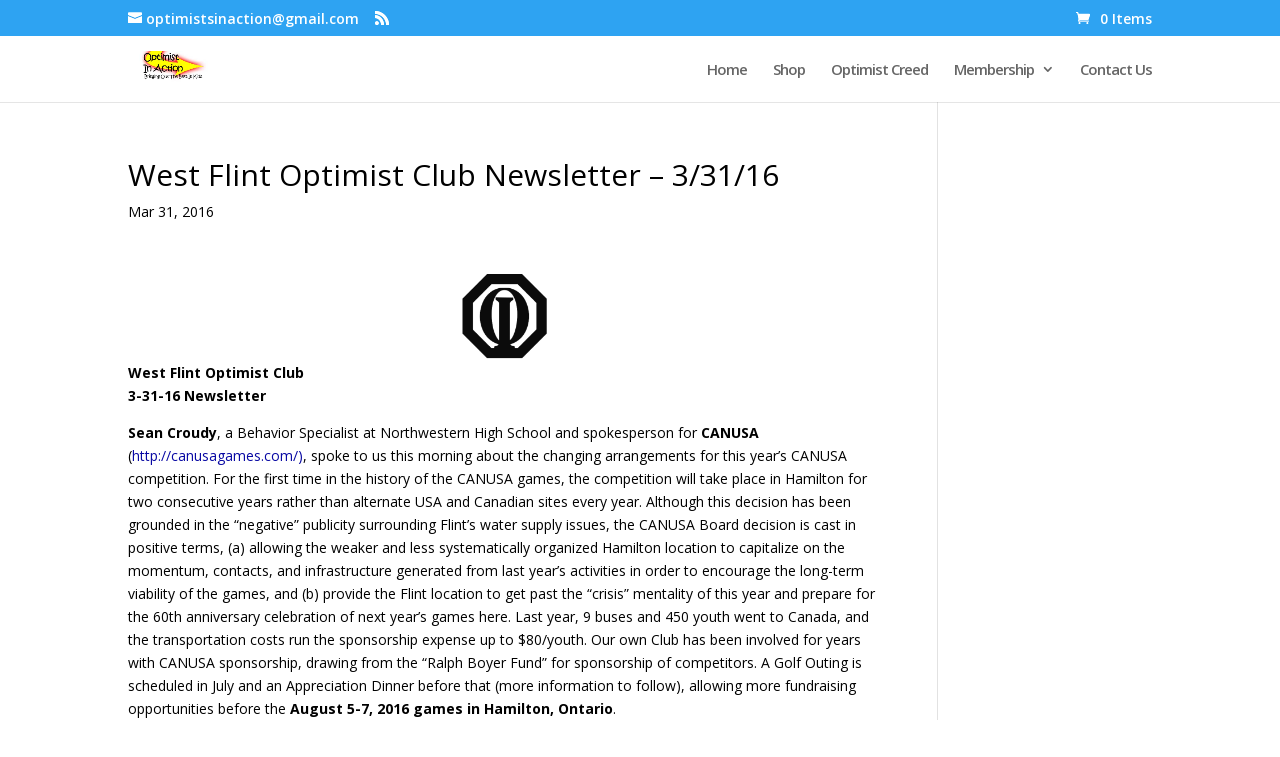

--- FILE ---
content_type: text/plain
request_url: https://www.google-analytics.com/j/collect?v=1&_v=j102&a=859675907&t=pageview&_s=1&dl=https%3A%2F%2Foptimistsinaction.com%2F3-31-16-newsletter%2F&ul=en-us%40posix&dt=West%20Flint%20Optimist%20Club%20Newsletter%20%E2%80%93%203%2F31%2F16%20%7C%20Optimists%20In%20Action&sr=1280x720&vp=1280x720&_u=IEBAAEABAAAAACAAI~&jid=2097047812&gjid=296476093&cid=2007314087.1769001141&tid=UA-1941554-81&_gid=1159328066.1769001141&_r=1&_slc=1&z=2134978993
body_size: -453
content:
2,cG-YWKBS1RGCX